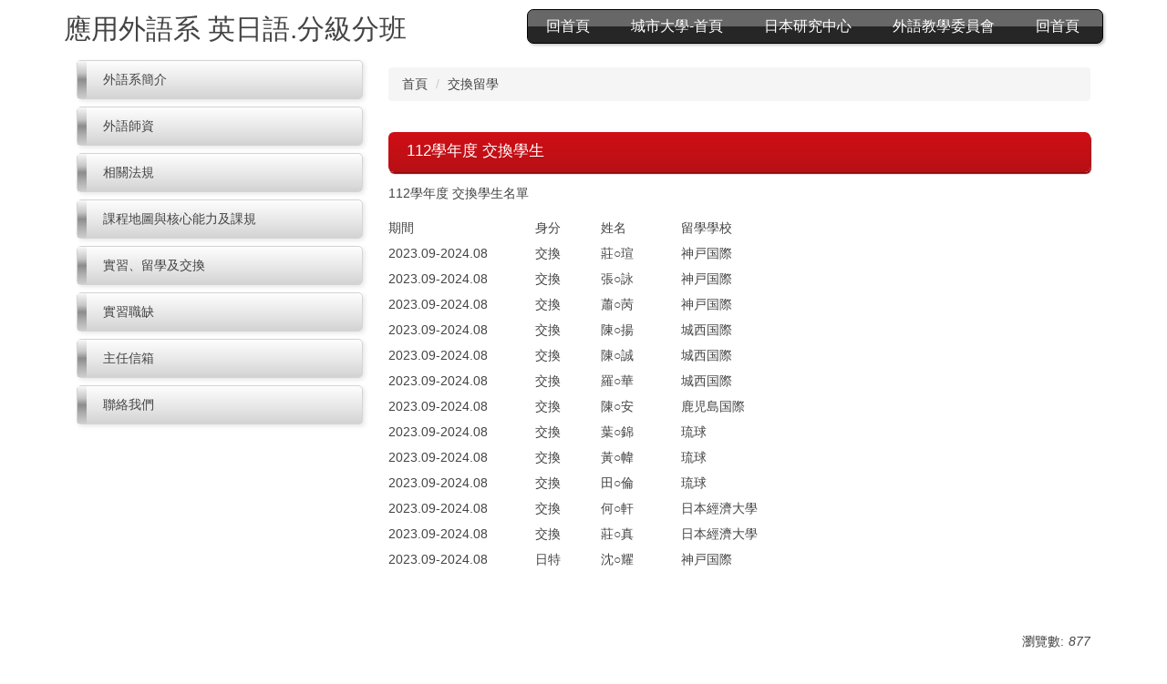

--- FILE ---
content_type: text/html; charset=UTF-8
request_url: https://afl.tpcu.edu.tw/p/405-1033-72571,c3148-1.php?Lang=zh-tw
body_size: 5988
content:
<!DOCTYPE html>
<html lang="zh-Hant">
<head>


<meta http-equiv="Content-Type" content="text/html; charset=utf-8">
<meta http-equiv="X-UA-Compatible" content="IE=edge,chrome=1" />
<meta name="viewport" content="initial-scale=1.0, user-scalable=1, minimum-scale=1.0, maximum-scale=3.0">
<meta name="apple-mobile-web-app-capable" content="yes">
<meta name="apple-mobile-web-app-status-bar-style" content="black">
<meta name="keywords" content="請填寫網站關鍵記事，用半角逗號(,)隔開" />
<meta name="description" content="應用外語X英日分流" />

<meta content="index,follow" name="robots">

<meta property="og:image"  content="/var/file/33/1033/msys_1033_7891533_60895.jpg" />

<title>112學年度 交換學生 </title>

<link rel="shortcut icon" href="/var/file/33/1033/msys_1033_7891533_60895.jpg" type="image/x-icon" />
<link rel="icon" href="/var/file/33/1033/msys_1033_7891533_60895.jpg" type="image/x-icon" />
<link rel="bookmark" href="/var/file/33/1033/msys_1033_7891533_60895.jpg" type="image/x-icon" />

<link rel="apple-touch-icon-precomposed" href="/var/file/33/1033/msys_1033_7891533_60895.jpg">
<link rel="apple-touch-icon" href="/var/file/33/1033/msys_1033_7891533_60895.jpg">

<link rel="stylesheet" href="/var/file/33/1033/mobilestyle/combine-zh-tw.css?t=dbafb10962" type="text/css" />
<script language="javascript"><!--
 var isHome = false 
 --></script>
<script language="javascript"><!--
 var isExpanMenu = false 
 --></script>
<script type="text/javascript" src="/var/file/js/m_20251230.js" ></script>
</head>
 
<body class="page_mobileptdetail  ">

<div class="wrap">


<a href="#start-C" class="focusable" title="跳到主要內容區">跳到主要內容區</a>


<div class="fpbgvideo"></div>
<div class="minner">

<div id="Dyn_head">
<div class="header">
	<div class="minner container">







	


	<div class="mlogo">
		
      <div class="sitename "><h1>應用外語系 英日語.分級分班</h1></div>
	</div>
	
      

   




<div class="mnavbar mn-collapse">
	<button type="button" class="navbar-toggle" data-toggle="collapse" data-target=".nav-toggle" aria-expanded="false">
		<span class="glyphicons show_lines">Menu</span>
	</button>
	<div class="nav-toggle collapse navbar-collapse iosScrollToggle">
		<div class="hdmenu">
			<ul class="nav navbar-nav" id="a36ca77777ea221b57b135fbfcc06306f_MenuTop">
			
				<li   id="Hln_128" ><a  href="/index.php" title="回首頁">回首頁</a></li>
			
				<li   id="Hln_146" ><a  href="http://www.tpcu.edu.tw/index.php" target="_blank"  rel="noopener noreferrer"  title="城市大學-首頁(另開新視窗)">城市大學-首頁</a></li>
			
				<li   id="Hln_309" ><a  href="/p/412-1033-2780.php?Lang=zh-tw" target="_blank"  title="日本研究中心(另開新視窗)">日本研究中心</a></li>
			
				<li   id="Hln_369" ><a  href="/p/403-1033-644-1.php" target="_blank"  title="外語教學委員會(另開新視窗)">外語教學委員會</a></li>
			
				<li   id="Hln_605" ><a  href="javascript:void(0);return false;" title="回首頁">回首頁</a></li>
			
			
			</ul>
		</div>
	</div>
</div>

<script>
$(document).ready(function(){
	$(".mnavbar .navbar-toggle").click(function(){
		$(this).toggleClass("open");
		var ariaExpanded = $(this).attr('aria-expanded');
		$(this).attr('aria-expanded',ariaExpanded !== 'true');
	});
   $('.iosScrollToggle').on('shown.bs.collapse', function () {
		var togglePos = $(this).css('position');
      if(togglePos !== 'static'){
          ModalHelper.afterOpen();
      }

    });

    $('.iosScrollToggle').on('hide.bs.collapse', function () {
		var togglePos = $(this).css('position');
      if(togglePos !== 'static'){
			ModalHelper.beforeClose();
      }

    });
	
});
</script>







	</div>
</div>
<script language="javascript">

	tabSwitch("a36ca77777ea221b57b135fbfcc06306f_MenuTop");


$('.hdmenu .dropdown-toggle').on("click", function(event){
	event.stopPropagation();
});

$('.hdmenu .dropdown-toggle .caret').on("click", function(event){
	event.stopPropagation();
	event.preventDefault();
	$(event.target).parent().parent().click();
});
$(document).ready(function(){
	var isPhone = /Android|webOS|iPhone|iPad|iPod|BlackBerry|IEMobile|Opera Mini/i.test(navigator.userAgent);
	$(".hdmenu .dropdown-toggle").parent().off("mouseenter");
	$(".hdmenu .dropdown-toggle").parent().on("mouseenter",function(event){
		if(isPhone || isExpanMenu) {
			if(!$(event.target).hasClass("caret"))
			return;
		}
		if((isExpanMenu && isPhone) || !isExpanMenu){
			if(!$(this).hasClass('open'))
				$(this).addClass('open');
		}
			
	});
});


if(typeof(_LoginHln)=='undefined') var _LoginHln = new hashUtil();

if(typeof(_LogoutHln)=='undefined') var _LogoutHln = new hashUtil();

if(typeof(_HomeHln)=='undefined') var _HomeHln = new hashUtil();

if(typeof(_InternalHln)=='undefined') var _InternalHln = new hashUtil();
_InternalHln.put("128","Hln_"+"128");


$(document).ready(function(){
   if(typeof(loginStat)=='undefined') {
   	if(popChkLogin()) loginStat="login";
   	else loginStat="logout";
	}
	dealHln(isHome,loginStat,$('div.hdmenu'));

	
	
});

var firstWidth = window.innerWidth;
function mobilehead_widthChangeCb() {
if((firstWidth>=767 && window.innerWidth<767) || (firstWidth<767 && window.innerWidth>=767))  location.reload();
if(window.innerWidth <767) {
setTimeout(()=>{
	var div = document.getElementsByClassName('mycollapse');
	if(div=='undefined' || div.length==0) div = document.getElementsByClassName('nav-toggle navbar-collapse iosScrollToggle');
   div = div[0];
   //var focusableElements = div.querySelectorAll('li>a[href], button, input[type="text"], select, textarea');
   var focusableElements = div.querySelectorAll('a[href], button, input[type="text"], select, textarea');
	focusableElements[focusableElements.length-1].addEventListener('keydown', function(event) {
   	if (event.key === 'Tab') {
      	$(".hdmenu .dropdown").removeClass("open");
         var button= document.getElementsByClassName('navbar-toggle');
         button= button[0];
         button.click();
      }
	});
},1000);
}else{
	var div = document.getElementsByClassName('mycollapse');
   if(div=='undefined' || div.length==0) div = document.getElementsByClassName('nav-toggle navbar-collapse iosScrollToggle');
   div = div[0];
   var focusableElements = div.querySelectorAll('a[href]');
   focusableElements[focusableElements.length-1].addEventListener('keydown', function(event) {
      if (event.key === 'Tab') {
         $(".hdmenu .dropdown").removeClass("open");
      }
   });
}
}
window.addEventListener('resize', mobilehead_widthChangeCb);
mobilehead_widthChangeCb();
</script>
<noscript>本功能需使用支援JavaScript之瀏覽器才能正常操作</noscript>
<!-- generated at Tue Dec 30 2025 11:28:55 --></div>

<main id="main-content">
<div class="main">
<div class="minner">

	
	
<div class="row col2 row_0">
	<div class="mrow container">
		
			
			
			
			
				
        		
         	
				<div class="col col_01">
					<div class="mcol">
					
						
						
						<div id="Dyn_1_1" class="M1227  ">

<div class="module module-cgmenu md_style1">
	<header class="mt mthide ">
	 
	
</header>

	<section class="mb">
		<ul class="cgmenu list-group dropmenu-right" id="a44b717eae87f1507ff35e40334da6e96_Pccmenu">
		
			
			<li class="list-group-item dropdown" id="Cg_1820"  >
				<a  class=""  title="外語系簡介" href="https://afl.tpcu.edu.tw/p/412-1033-1820.php?Lang=zh-tw" ><span>外語系簡介</span>
					
				</a>
					
			</li>
		
			
			<li class="list-group-item dropdown" id="Cg_82"  >
				<a  class=""  title="外語師資" href="https://afl.tpcu.edu.tw/p/412-1033-82.php?Lang=zh-tw" ><span>外語師資</span>
					
				</a>
					
			</li>
		
			
			<li class="list-group-item dropdown" id="Cg_3242"  >
				<a  class=""  title="相關法規" href="https://afl.tpcu.edu.tw/p/412-1033-3242.php?Lang=zh-tw" ><span>相關法規</span>
					
				</a>
					
			</li>
		
			
			<li class="list-group-item dropdown" id="Cg_1819"  >
				<a  class=""  title="課程地圖與核心能力及課規" href="https://afl.tpcu.edu.tw/p/412-1033-1819.php?Lang=zh-tw" ><span>課程地圖與核心能力及課規</span>
					
				</a>
					
			</li>
		
			
			<li class="list-group-item dropdown" id="Cg_1817"  >
				<a  class=""  title="實習、留學及交換" href="https://afl.tpcu.edu.tw/p/412-1033-1817.php?Lang=zh-tw" ><span>實習、留學及交換</span>
					
				</a>
					
			</li>
		
			
			<li class="list-group-item dropdown" id="Cg_3152"  >
				<a  class=""  title="實習職缺" href="https://afl.tpcu.edu.tw/p/412-1033-3152.php?Lang=zh-tw" ><span>實習職缺</span>
					
				</a>
					
			</li>
		
			
			<li class="list-group-item dropdown" id="Cg_1811"  >
				<a  class=""  title="主任信箱" href="https://afl.tpcu.edu.tw/p/412-1033-1811.php?Lang=zh-tw" ><span>主任信箱</span>
					
				</a>
					
			</li>
		
			
			<li class="list-group-item dropdown" id="Cg_85"  >
				<a  class=""  title="聯絡我們" href="https://afl.tpcu.edu.tw/p/412-1033-85.php?Lang=zh-tw" ><span>聯絡我們</span>
					
				</a>
					
			</li>
		
		</ul>
	</section>
</div>
<script language="javascript">

	tabSwitch("a44b717eae87f1507ff35e40334da6e96_Pccmenu");	


</script>

<script>
$('.M1227 .dropdown-toggle').on("click", function(event){
	event.stopPropagation();
});

$('.M1227 .dropdown-toggle .caret').on("click", function(event){
	event.stopPropagation();
	event.preventDefault();
	$(event.target).parent().parent().click();
});
$(document).ready(function(){
	var isPhone = /Android|webOS|iPhone|iPad|iPod|BlackBerry|IEMobile|Opera Mini/i.test(navigator.userAgent);
	$(".M1227 .dropdown-toggle").parent().off("mouseenter");
	$(".M1227 .dropdown-toggle").parent().on("mouseenter",function(event){
//		if(/Android|webOS|iPhone|iPad|iPod|BlackBerry|IEMobile|Opera Mini/i.test(navigator.userAgent)) {
		if(isPhone || isExpanMenu) {
			if(!$(event.target).hasClass("caret"))
			return;
		}
		if((isExpanMenu && isPhone) || !isExpanMenu){
			if(!$(this).hasClass('open'))
				$(this).addClass('open');
		}
			
	});
});
</script>


</div>

					
					</div>
				</div> 
			 
		
			
			
			
			
				
        		
         	
				<div class="col col_02">
					<div class="mcol">
					
						
						
						<div id="Dyn_2_1" class="M3  ">

<div class="module module-path md_style1">
	<div class="minner">
		<section class="mb">
			<ol class="breadcrumb">
			
			
				
				
				<li><a href="/index.php">首頁</a></li>
				
				
			
				
				
				
            <li class="active"><a href="https://afl.tpcu.edu.tw/p/412-1033-3148.php?Lang=zh-tw">交換留學</a></li>
				
			
			</ol>
		</section>
	</div>
</div>

</div>

					
						
						
						<div id="Dyn_2_2" class="M23  ">





<div class="module module-detail md_style1">
	<div class="module-inner">
	<section class="mb">
		<div class="mpgtitle">
		<h2 class="hdline">112學年度 交換學生</h2>
		</div>
		<div class="mcont">
			

			



<div class="mpgdetail">
	
		
 		
		
		
		
		
	
	
   <div class="meditor"><p>112學年度 交換學生名單</p>
<table border="0" cellpadding="0" cellspacing="0" style="border-collapse:collapse;width:456px;" width="456">
<colgroup>
<col style="width:161px;" />
<col style="width:72px;" />
<col style="width:88px;" />
<col style="width:135px;" />
</colgroup>
<tbody>
<tr height="21" style="height:21px;">
<td height="21" style="height:21px;width:161px;">期間</td>
<td style="border-left:none;width:72px;">身分</td>
<td style="border-left:none;width:88px;">姓名</td>
<td style="border-left:none;width:135px;">留學學校</td>
</tr>
<tr height="21" style="height:21px;">
<td height="21" style="height:21px;border-top:none;width:161px;">2023.09-2024.08</td>
<td style="border-top:none;border-left:none;">交換</td>
<td style="border-top:none;border-left:none;">莊○瑄</td>
<td style="border-top:none;border-left:none;">神戸国際</td>
</tr>
<tr height="21" style="height:21px;">
<td height="21" style="height:21px;border-top:none;width:161px;">2023.09-2024.08</td>
<td style="border-top:none;border-left:none;">交換</td>
<td style="border-top:none;border-left:none;">張○詠</td>
<td style="border-top:none;border-left:none;">神戸国際</td>
</tr>
<tr height="21" style="height:21px;">
<td height="21" style="height:21px;border-top:none;width:161px;">2023.09-2024.08</td>
<td style="border-top:none;border-left:none;">交換</td>
<td style="border-top:none;border-left:none;">蕭○苪</td>
<td style="border-top:none;border-left:none;">神戸国際</td>
</tr>
<tr height="21" style="height:21px;">
<td height="21" style="height:21px;border-top:none;width:161px;">2023.09-2024.08</td>
<td style="border-top:none;border-left:none;">交換</td>
<td style="border-top:none;border-left:none;">陳○揚</td>
<td style="border-top:none;border-left:none;">城西国際</td>
</tr>
<tr height="21" style="height:21px;">
<td height="21" style="height:21px;border-top:none;width:161px;">2023.09-2024.08</td>
<td style="border-top:none;border-left:none;">交換</td>
<td style="border-top:none;border-left:none;">陳○誠</td>
<td style="border-top:none;border-left:none;">城西国際</td>
</tr>
<tr height="21" style="height:21px;">
<td height="21" style="height:21px;border-top:none;width:161px;">2023.09-2024.08</td>
<td style="border-top:none;border-left:none;">交換</td>
<td style="border-top:none;border-left:none;">羅○華</td>
<td style="border-top:none;border-left:none;">城西国際</td>
</tr>
<tr height="21" style="height:21px;">
<td height="21" style="height:21px;border-top:none;width:161px;">2023.09-2024.08</td>
<td style="border-top:none;border-left:none;">交換</td>
<td style="border-top:none;border-left:none;">陳○安</td>
<td style="border-top:none;border-left:none;">鹿児島国際</td>
</tr>
<tr height="21" style="height:21px;">
<td height="21" style="height:21px;border-top:none;width:161px;">2023.09-2024.08</td>
<td style="border-top:none;border-left:none;">交換</td>
<td style="border-top:none;border-left:none;">葉○錦</td>
<td style="border-top:none;border-left:none;">琉球</td>
</tr>
<tr height="21" style="height:21px;">
<td height="21" style="height:21px;border-top:none;width:161px;">2023.09-2024.08</td>
<td style="border-top:none;border-left:none;">交換</td>
<td style="border-top:none;border-left:none;">黃○幃</td>
<td style="border-top:none;border-left:none;">琉球</td>
</tr>
<tr height="21" style="height:21px;">
<td height="21" style="height:21px;border-top:none;width:161px;">2023.09-2024.08</td>
<td style="border-top:none;border-left:none;">交換</td>
<td style="border-top:none;border-left:none;">田○倫</td>
<td style="border-top:none;border-left:none;">琉球</td>
</tr>
<tr height="21" style="height:21px;">
<td height="21" style="height:21px;border-top:none;width:161px;">2023.09-2024.08</td>
<td style="border-top:none;border-left:none;">交換</td>
<td style="border-top:none;border-left:none;">何○軒</td>
<td style="border-top:none;border-left:none;">日本經濟大學</td>
</tr>
<tr height="21" style="height:21px;">
<td height="21" style="height:21px;border-top:none;width:161px;">2023.09-2024.08</td>
<td style="border-top:none;border-left:none;">交換</td>
<td style="border-top:none;border-left:none;">莊○真</td>
<td style="border-top:none;border-left:none;">日本經濟大學</td>
</tr>
<tr height="21" style="height:21px;">
<td height="21" style="height:21px;border-top:none;width:161px;">2023.09-2024.08</td>
<td style="border-top:none;border-left:none;">日特</td>
<td style="border-top:none;border-left:none;">沈○耀</td>
<td style="border-top:none;border-left:none;">神戸国際</td>
</tr>
</tbody>
</table>
<p>&nbsp;</p>
</div>
	
	
	
</div>





		</div>
	</section>
	</div>
</div>



<div class="module module-misc">
	<div class="minner">
		<section class="mb">
			
			<div class="artctrl">
				
				<div class="PtStatistic">
					<em>瀏覽數:<i id='a3b14143f4597e7bbb2ec4e383aa0abd8_PtStatistic_72571'></i><script>
					$(document).ready(function() {
						$.hajaxOpenUrl('/app/index.php?Action=mobileloadmod&Type=mobileptstatistic&Nbr=72571','#a3b14143f4597e7bbb2ec4e383aa0abd8_PtStatistic_72571');
					})</script></em>
				</div>
				
				

						
						<div class="badge fprint"><a href="https://afl.tpcu.edu.tw/p/16-1033-72571.php?Lang=zh-tw" title="友善列印(另開新視窗)" target="_blank">友善列印</a></div>
					

					
				<div class="badge share_btn"><em>分享</em></div>
				<input type="hidden" id="changeTime" name="changeTime" value=''>
				<div class="shareto">
            </div>
				
			</div>
		</section>
	</div>
</div>




<script defer="defer">
$(document).ready(function(){
	$('.artctrl .addfav').click(function(){
		ptdetail_addfav();	
	});
  $('.share_btn').click(function(){
    $(this).siblings('.shareto').toggle();
  })
	function ptdetail_addfav(){
		if(popChkLogin()){
			if($(".artctrl .addfav").hasClass("active")){
				var url = "/app/index.php?Action=mobileaddtofav&Part=72571&Op=delfav";
			}else{
				var url = "/app/index.php?Action=mobileaddtofav&Part=72571&Op=addfav";
			}
			var a = [];
			$.post(url,a,function(data){
				d = eval("("+data+")");
				if(d.stat)
					$(".artctrl .addfav").addClass("active");
				else
					$(".artctrl .addfav").removeClass("active");
				mCallBack(data);
			});
		}
		else	showPopDiv($('#_pop_login.mpopdiv'),$('#_pop_login.mpopdiv .mbox'));
	}
	function ptdetail_chkfav(){
		var url = "/app/index.php?Action=mobileaddtofav&Part=72571&Op=chkfav";
		var a = [];
		$.post(url,a,function(data){
			d = eval("("+data+")");
			if(d.stat)
				$(".artctrl .addfav").addClass("active");
		});
	}
	ptdetail_chkfav();
	
		$.hajaxOpenUrl("/app/index.php?Action=mobilestsns",'.shareto');
	
	

	
});
</script>


</div>

					
					</div>
				</div> 
			 
		
			
			
			
			 
		
	</div>
</div>
	

</div>
</div>
</main>


	<style>
	@media (min-width: 481px) {.row_0 .col_01 { width: 30%;}.row_0 .col_02 { width: 70%;}.row_0 .col_03 { width: 0%;}}
	</style>


<div id="Dyn_footer">
<div class="footer">
<div class="minner ">





<ul class="langbar">

	 <li><a class="active" title="繁體"><span>繁體</span></a></li>

	 <li><a href="#" onclick="openLangUrl('zh-cn');return false;" title="简体"><span>简体</span></a></li>

	 <li><a href="#" onclick="openLangUrl('en');return false;" title="English"><span>English</span></a></li>

</ul>
<script>
function openLangUrl(p_lang) {
   var curlang = getUrlParam("Lang");
   if(curlang!="") {
      var str = window.location+"";
      window.location = str.replace("Lang="+curlang,"Lang="+p_lang);
   }
   else {
      if(window.location.href.indexOf("?")>0)
         window.location=window.location+'&Lang='+p_lang;
      else
         window.location=window.location+'?Lang='+p_lang;
   }
}
function getUrlParam(paramName,url){
	if(typeof url=="undefined") url=window.location;
   var oRegex = new RegExp( '[\?&]' + paramName + '=([^&]+)', 'i' ) ;
   var oMatch = oRegex.exec(url) ;
   if ( oMatch && oMatch.length > 1 )
      return oMatch[1] ;
   else
      return '' ;
}
</script>






	


</div>
</div>
<!-- generated at Tue Dec 30 2025 11:28:55 --></div>


</div>
</div>
<div class="fpbgvideo"></div>




<div id="_pop_login" class="mpopdiv">
<script>$(document).ready(function() {$.hajaxOpenUrl('/app/index.php?Action=mobileloadmod&Type=mobilepoplogin&Nbr=0','#_pop_login','',function(){menuDropAct();});})</script>
</div>




<div id="_pop_tips" class="mtips">
	<div class="mbox">
	</div>
</div>
<div id="_pop_dialog" class="mdialog">
	<div class="minner">
		<div class="mcont">
		</div>
		<footer class="mdialog-foot">
        	<button type="submit" class="mbtn mbtn-s">OK</button>
        	<button type="submit" class="mbtn mbtn-c">Cancel</button>
		</footer>
	</div>
</div>

<div class="pswp" tabindex="-1" role="dialog" aria-hidden="true">
	<!-- Background of PhotoSwipe. 
	It's a separate element, as animating opacity is faster than rgba(). -->
	<div class="pswp__bg"></div>
		<!-- Slides wrapper with overflow:hidden. -->
		<div class="pswp__scroll-wrap">
		<!-- Container that holds slides. PhotoSwipe keeps only 3 slides in DOM to save memory. -->
		<!-- don't modify these 3 pswp__item elements, data is added later on. -->
		<div class="pswp__container">
			 <div class="pswp__item"></div>
			 <div class="pswp__item"></div>
			 <div class="pswp__item"></div>
		</div>
		<!-- Default (PhotoSwipeUI_Default) interface on top of sliding area. Can be changed. -->
		<div class="pswp__ui pswp__ui--hidden">
			<div class="pswp__top-bar">
				<!--  Controls are self-explanatory. Order can be changed. -->
					<div class="pswp__counter"></div>
					<button class="pswp__button pswp__button--close" title="Close (Esc)">Close (Esc)</button>
					<button class="pswp__button pswp__button--share" title="Share">Share</button>
					<button class="pswp__button pswp__button--fs" title="Toggle fullscreen">Toggle fullscreen</button>
					<button class="pswp__button pswp__button--zoom" title="Zoom in/out">Zoom in/out</button>
				  <!-- Preloader demo https://codepen.io/dimsemenov/pen/yyBWoR -->
				  <!-- element will get class pswp__preloader-active when preloader is running -->
				  <div class="pswp__preloader">
						<div class="pswp__preloader__icn">
						  <div class="pswp__preloader__cut">
							 <div class="pswp__preloader__donut"></div>
						  </div>
						</div>
				  </div>
			 </div>
			 <div class="pswp__share-modal pswp__share-modal--hidden pswp__single-tap">
				  <div class="pswp__share-tooltip"></div> 
			 </div>
			 <button class="pswp__button pswp__button--arrow--left" title="Previous (arrow left)">Previous (arrow left)</button>
			 <button class="pswp__button pswp__button--arrow--right" title="Next (arrow right)">Next (arrow right)</button>
			 <div class="pswp__caption">
				  <div class="pswp__caption__center"></div>
			 </div>
	</div>
</div>
</div>



<!--<script>NProgress.done();</script>-->
<script>
function popChkLogin(){
	if(typeof(loginStat)=='undefined') {
   	var chkstat=0;
      var chkUrl='/app/index.php?Action=mobilelogin';
      var chkData = {Op:'chklogin'};
      var chkObj=$.hajaxReturn(chkUrl,chkData);
   	chkstat=chkObj.stat;
		if(chkstat) {
			loginStat="login"; 
			return true;
		}else {
			loginStat="logout"; 
			return false;
		}	
	}else {
		if(loginStat=="login") return true;
		else return false;
	}
}

</script>
<!-- generated at Thu Jan 15 2026 17:28:19 --></body></html>


--- FILE ---
content_type: text/html; charset=UTF-8
request_url: https://afl.tpcu.edu.tw/app/index.php?Action=mobileloadmod&Type=mobileptstatistic&Nbr=72571
body_size: 137
content:
877
